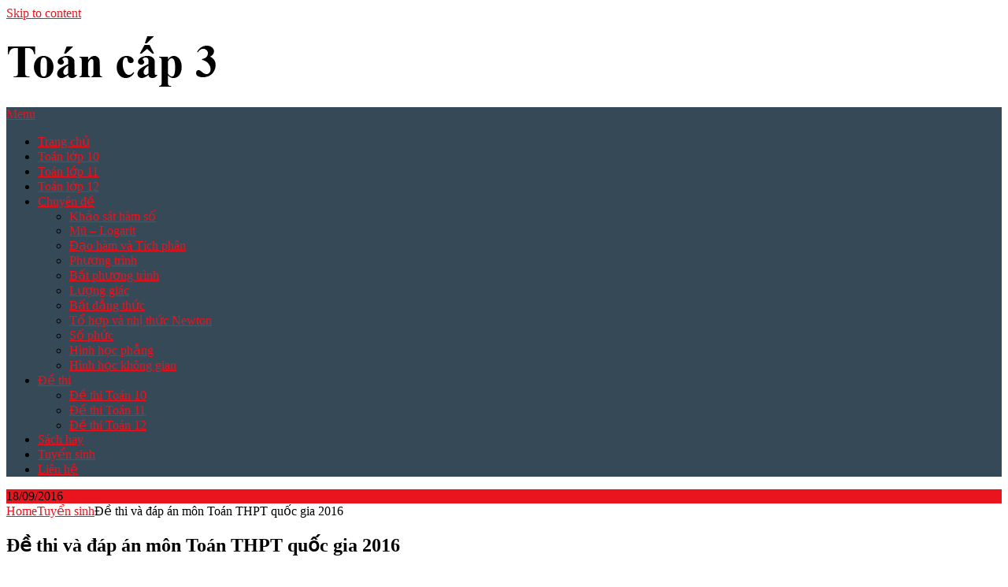

--- FILE ---
content_type: text/html; charset=UTF-8
request_url: https://toancap3.com/de-thi-va-dap-an-mon-toan-thpt-quoc-gia-2016/
body_size: 9912
content:
<!DOCTYPE html>
<html lang="vi">
<head>
	<meta charset="UTF-8">
	<meta name="viewport" content="width=device-width, initial-scale=1">
	<link rel="profile" href="https://gmpg.org/xfn/11">
	<link rel="pingback" href="https://toancap3.com/xmlrpc.php">
	<meta name='robots' content='index, follow, max-image-preview:large, max-snippet:-1, max-video-preview:-1' />
	<style>img:is([sizes="auto" i], [sizes^="auto," i]) { contain-intrinsic-size: 3000px 1500px }</style>
	
	<!-- This site is optimized with the Yoast SEO plugin v26.1.1 - https://yoast.com/wordpress/plugins/seo/ -->
	<title>Đề thi và đáp án môn Toán THPT quốc gia 2016 - Toán cấp 3</title>
	<meta name="description" content="Đề thi và đáp án môn Toán THPT quốc gia 2016 của bộ giáo dục và đạo tạo" />
	<link rel="canonical" href="https://toancap3.com/de-thi-va-dap-an-mon-toan-thpt-quoc-gia-2016/" />
	<meta property="og:locale" content="vi_VN" />
	<meta property="og:type" content="article" />
	<meta property="og:title" content="Đề thi và đáp án môn Toán THPT quốc gia 2016 - Toán cấp 3" />
	<meta property="og:description" content="Đề thi và đáp án môn Toán THPT quốc gia 2016 của bộ giáo dục và đạo tạo" />
	<meta property="og:url" content="https://toancap3.com/de-thi-va-dap-an-mon-toan-thpt-quoc-gia-2016/" />
	<meta property="og:site_name" content="Toán cấp 3" />
	<meta property="article:published_time" content="2016-09-18T15:15:35+00:00" />
	<meta property="article:modified_time" content="2025-05-14T14:55:22+00:00" />
	<meta property="og:image" content="https://toancap3.com/wp-content/uploads/2016/09/de-thi-va-dap-an-mon-toan-thpt-quoc-gia-2016.jpg" />
	<meta property="og:image:width" content="600" />
	<meta property="og:image:height" content="846" />
	<meta property="og:image:type" content="image/jpeg" />
	<meta name="author" content="cuadmin" />
	<meta name="twitter:card" content="summary_large_image" />
	<meta name="twitter:label1" content="Được viết bởi" />
	<meta name="twitter:data1" content="cuadmin" />
	<meta name="twitter:label2" content="Ước tính thời gian đọc" />
	<meta name="twitter:data2" content="1 phút" />
	<script type="application/ld+json" class="yoast-schema-graph">{"@context":"https://schema.org","@graph":[{"@type":"Article","@id":"https://toancap3.com/de-thi-va-dap-an-mon-toan-thpt-quoc-gia-2016/#article","isPartOf":{"@id":"https://toancap3.com/de-thi-va-dap-an-mon-toan-thpt-quoc-gia-2016/"},"author":{"name":"cuadmin","@id":"https://toancap3.com/#/schema/person/bacaad4eb1bb76c2154789454ee10e02"},"headline":"Đề thi và đáp án môn Toán THPT quốc gia 2016","datePublished":"2016-09-18T15:15:35+00:00","dateModified":"2025-05-14T14:55:22+00:00","mainEntityOfPage":{"@id":"https://toancap3.com/de-thi-va-dap-an-mon-toan-thpt-quoc-gia-2016/"},"wordCount":117,"publisher":{"@id":"https://toancap3.com/#organization"},"image":{"@id":"https://toancap3.com/de-thi-va-dap-an-mon-toan-thpt-quoc-gia-2016/#primaryimage"},"thumbnailUrl":"https://toancap3.com/wp-content/uploads/2016/09/de-thi-va-dap-an-mon-toan-thpt-quoc-gia-2016.jpg","keywords":["đề thi","toán 2016"],"articleSection":["Tuyển sinh"],"inLanguage":"vi"},{"@type":"WebPage","@id":"https://toancap3.com/de-thi-va-dap-an-mon-toan-thpt-quoc-gia-2016/","url":"https://toancap3.com/de-thi-va-dap-an-mon-toan-thpt-quoc-gia-2016/","name":"Đề thi và đáp án môn Toán THPT quốc gia 2016 - Toán cấp 3","isPartOf":{"@id":"https://toancap3.com/#website"},"primaryImageOfPage":{"@id":"https://toancap3.com/de-thi-va-dap-an-mon-toan-thpt-quoc-gia-2016/#primaryimage"},"image":{"@id":"https://toancap3.com/de-thi-va-dap-an-mon-toan-thpt-quoc-gia-2016/#primaryimage"},"thumbnailUrl":"https://toancap3.com/wp-content/uploads/2016/09/de-thi-va-dap-an-mon-toan-thpt-quoc-gia-2016.jpg","datePublished":"2016-09-18T15:15:35+00:00","dateModified":"2025-05-14T14:55:22+00:00","description":"Đề thi và đáp án môn Toán THPT quốc gia 2016 của bộ giáo dục và đạo tạo","breadcrumb":{"@id":"https://toancap3.com/de-thi-va-dap-an-mon-toan-thpt-quoc-gia-2016/#breadcrumb"},"inLanguage":"vi","potentialAction":[{"@type":"ReadAction","target":["https://toancap3.com/de-thi-va-dap-an-mon-toan-thpt-quoc-gia-2016/"]}]},{"@type":"ImageObject","inLanguage":"vi","@id":"https://toancap3.com/de-thi-va-dap-an-mon-toan-thpt-quoc-gia-2016/#primaryimage","url":"https://toancap3.com/wp-content/uploads/2016/09/de-thi-va-dap-an-mon-toan-thpt-quoc-gia-2016.jpg","contentUrl":"https://toancap3.com/wp-content/uploads/2016/09/de-thi-va-dap-an-mon-toan-thpt-quoc-gia-2016.jpg","width":600,"height":846,"caption":"Đề thi và đáp án môn Toán THPT quốc gia 2016"},{"@type":"BreadcrumbList","@id":"https://toancap3.com/de-thi-va-dap-an-mon-toan-thpt-quoc-gia-2016/#breadcrumb","itemListElement":[{"@type":"ListItem","position":1,"name":"Trang chủ","item":"https://toancap3.com/"},{"@type":"ListItem","position":2,"name":"Đề thi và đáp án môn Toán THPT quốc gia 2016"}]},{"@type":"WebSite","@id":"https://toancap3.com/#website","url":"https://toancap3.com/","name":"Toán cấp 3","description":"Yêu Toán học","publisher":{"@id":"https://toancap3.com/#organization"},"potentialAction":[{"@type":"SearchAction","target":{"@type":"EntryPoint","urlTemplate":"https://toancap3.com/?s={search_term_string}"},"query-input":{"@type":"PropertyValueSpecification","valueRequired":true,"valueName":"search_term_string"}}],"inLanguage":"vi"},{"@type":"Organization","@id":"https://toancap3.com/#organization","name":"Toán cấp 3","url":"https://toancap3.com/","logo":{"@type":"ImageObject","inLanguage":"vi","@id":"https://toancap3.com/#/schema/logo/image/","url":"https://toancap3.com/wp-content/uploads/2017/03/logo-toancap3.com-26.6.2017.png","contentUrl":"https://toancap3.com/wp-content/uploads/2017/03/logo-toancap3.com-26.6.2017.png","width":272,"height":64,"caption":"Toán cấp 3"},"image":{"@id":"https://toancap3.com/#/schema/logo/image/"}},{"@type":"Person","@id":"https://toancap3.com/#/schema/person/bacaad4eb1bb76c2154789454ee10e02","name":"cuadmin","image":{"@type":"ImageObject","inLanguage":"vi","@id":"https://toancap3.com/#/schema/person/image/","url":"https://secure.gravatar.com/avatar/742091a6bba052a63e31aad83d6a28e81959f4bbbc12be61ebe2b540cbc324b9?s=96&d=mm&r=g","contentUrl":"https://secure.gravatar.com/avatar/742091a6bba052a63e31aad83d6a28e81959f4bbbc12be61ebe2b540cbc324b9?s=96&d=mm&r=g","caption":"cuadmin"}}]}</script>
	<!-- / Yoast SEO plugin. -->


<link rel='dns-prefetch' href='//fonts.googleapis.com' />
<link rel="alternate" type="application/rss+xml" title="Dòng thông tin Toán cấp 3 &raquo;" href="https://toancap3.com/feed/" />
<link rel="alternate" type="application/rss+xml" title="Toán cấp 3 &raquo; Dòng bình luận" href="https://toancap3.com/comments/feed/" />
<link rel="alternate" type="application/rss+xml" title="Toán cấp 3 &raquo; Đề thi và đáp án môn Toán THPT quốc gia 2016 Dòng bình luận" href="https://toancap3.com/de-thi-va-dap-an-mon-toan-thpt-quoc-gia-2016/feed/" />
<script type="text/javascript">
/* <![CDATA[ */
window._wpemojiSettings = {"baseUrl":"https:\/\/s.w.org\/images\/core\/emoji\/16.0.1\/72x72\/","ext":".png","svgUrl":"https:\/\/s.w.org\/images\/core\/emoji\/16.0.1\/svg\/","svgExt":".svg","source":{"concatemoji":"https:\/\/toancap3.com\/wp-includes\/js\/wp-emoji-release.min.js?ver=6.8.3"}};
/*! This file is auto-generated */
!function(s,n){var o,i,e;function c(e){try{var t={supportTests:e,timestamp:(new Date).valueOf()};sessionStorage.setItem(o,JSON.stringify(t))}catch(e){}}function p(e,t,n){e.clearRect(0,0,e.canvas.width,e.canvas.height),e.fillText(t,0,0);var t=new Uint32Array(e.getImageData(0,0,e.canvas.width,e.canvas.height).data),a=(e.clearRect(0,0,e.canvas.width,e.canvas.height),e.fillText(n,0,0),new Uint32Array(e.getImageData(0,0,e.canvas.width,e.canvas.height).data));return t.every(function(e,t){return e===a[t]})}function u(e,t){e.clearRect(0,0,e.canvas.width,e.canvas.height),e.fillText(t,0,0);for(var n=e.getImageData(16,16,1,1),a=0;a<n.data.length;a++)if(0!==n.data[a])return!1;return!0}function f(e,t,n,a){switch(t){case"flag":return n(e,"\ud83c\udff3\ufe0f\u200d\u26a7\ufe0f","\ud83c\udff3\ufe0f\u200b\u26a7\ufe0f")?!1:!n(e,"\ud83c\udde8\ud83c\uddf6","\ud83c\udde8\u200b\ud83c\uddf6")&&!n(e,"\ud83c\udff4\udb40\udc67\udb40\udc62\udb40\udc65\udb40\udc6e\udb40\udc67\udb40\udc7f","\ud83c\udff4\u200b\udb40\udc67\u200b\udb40\udc62\u200b\udb40\udc65\u200b\udb40\udc6e\u200b\udb40\udc67\u200b\udb40\udc7f");case"emoji":return!a(e,"\ud83e\udedf")}return!1}function g(e,t,n,a){var r="undefined"!=typeof WorkerGlobalScope&&self instanceof WorkerGlobalScope?new OffscreenCanvas(300,150):s.createElement("canvas"),o=r.getContext("2d",{willReadFrequently:!0}),i=(o.textBaseline="top",o.font="600 32px Arial",{});return e.forEach(function(e){i[e]=t(o,e,n,a)}),i}function t(e){var t=s.createElement("script");t.src=e,t.defer=!0,s.head.appendChild(t)}"undefined"!=typeof Promise&&(o="wpEmojiSettingsSupports",i=["flag","emoji"],n.supports={everything:!0,everythingExceptFlag:!0},e=new Promise(function(e){s.addEventListener("DOMContentLoaded",e,{once:!0})}),new Promise(function(t){var n=function(){try{var e=JSON.parse(sessionStorage.getItem(o));if("object"==typeof e&&"number"==typeof e.timestamp&&(new Date).valueOf()<e.timestamp+604800&&"object"==typeof e.supportTests)return e.supportTests}catch(e){}return null}();if(!n){if("undefined"!=typeof Worker&&"undefined"!=typeof OffscreenCanvas&&"undefined"!=typeof URL&&URL.createObjectURL&&"undefined"!=typeof Blob)try{var e="postMessage("+g.toString()+"("+[JSON.stringify(i),f.toString(),p.toString(),u.toString()].join(",")+"));",a=new Blob([e],{type:"text/javascript"}),r=new Worker(URL.createObjectURL(a),{name:"wpTestEmojiSupports"});return void(r.onmessage=function(e){c(n=e.data),r.terminate(),t(n)})}catch(e){}c(n=g(i,f,p,u))}t(n)}).then(function(e){for(var t in e)n.supports[t]=e[t],n.supports.everything=n.supports.everything&&n.supports[t],"flag"!==t&&(n.supports.everythingExceptFlag=n.supports.everythingExceptFlag&&n.supports[t]);n.supports.everythingExceptFlag=n.supports.everythingExceptFlag&&!n.supports.flag,n.DOMReady=!1,n.readyCallback=function(){n.DOMReady=!0}}).then(function(){return e}).then(function(){var e;n.supports.everything||(n.readyCallback(),(e=n.source||{}).concatemoji?t(e.concatemoji):e.wpemoji&&e.twemoji&&(t(e.twemoji),t(e.wpemoji)))}))}((window,document),window._wpemojiSettings);
/* ]]> */
</script>

<style id='wp-emoji-styles-inline-css' type='text/css'>

	img.wp-smiley, img.emoji {
		display: inline !important;
		border: none !important;
		box-shadow: none !important;
		height: 1em !important;
		width: 1em !important;
		margin: 0 0.07em !important;
		vertical-align: -0.1em !important;
		background: none !important;
		padding: 0 !important;
	}
</style>
<link rel='stylesheet' id='wp-block-library-css' href='https://toancap3.com/wp-includes/css/dist/block-library/style.min.css?ver=6.8.3' type='text/css' media='all' />
<style id='classic-theme-styles-inline-css' type='text/css'>
/*! This file is auto-generated */
.wp-block-button__link{color:#fff;background-color:#32373c;border-radius:9999px;box-shadow:none;text-decoration:none;padding:calc(.667em + 2px) calc(1.333em + 2px);font-size:1.125em}.wp-block-file__button{background:#32373c;color:#fff;text-decoration:none}
</style>
<style id='pdfemb-pdf-embedder-viewer-style-inline-css' type='text/css'>
.wp-block-pdfemb-pdf-embedder-viewer{max-width:none}

</style>
<style id='global-styles-inline-css' type='text/css'>
:root{--wp--preset--aspect-ratio--square: 1;--wp--preset--aspect-ratio--4-3: 4/3;--wp--preset--aspect-ratio--3-4: 3/4;--wp--preset--aspect-ratio--3-2: 3/2;--wp--preset--aspect-ratio--2-3: 2/3;--wp--preset--aspect-ratio--16-9: 16/9;--wp--preset--aspect-ratio--9-16: 9/16;--wp--preset--color--black: #000000;--wp--preset--color--cyan-bluish-gray: #abb8c3;--wp--preset--color--white: #ffffff;--wp--preset--color--pale-pink: #f78da7;--wp--preset--color--vivid-red: #cf2e2e;--wp--preset--color--luminous-vivid-orange: #ff6900;--wp--preset--color--luminous-vivid-amber: #fcb900;--wp--preset--color--light-green-cyan: #7bdcb5;--wp--preset--color--vivid-green-cyan: #00d084;--wp--preset--color--pale-cyan-blue: #8ed1fc;--wp--preset--color--vivid-cyan-blue: #0693e3;--wp--preset--color--vivid-purple: #9b51e0;--wp--preset--gradient--vivid-cyan-blue-to-vivid-purple: linear-gradient(135deg,rgba(6,147,227,1) 0%,rgb(155,81,224) 100%);--wp--preset--gradient--light-green-cyan-to-vivid-green-cyan: linear-gradient(135deg,rgb(122,220,180) 0%,rgb(0,208,130) 100%);--wp--preset--gradient--luminous-vivid-amber-to-luminous-vivid-orange: linear-gradient(135deg,rgba(252,185,0,1) 0%,rgba(255,105,0,1) 100%);--wp--preset--gradient--luminous-vivid-orange-to-vivid-red: linear-gradient(135deg,rgba(255,105,0,1) 0%,rgb(207,46,46) 100%);--wp--preset--gradient--very-light-gray-to-cyan-bluish-gray: linear-gradient(135deg,rgb(238,238,238) 0%,rgb(169,184,195) 100%);--wp--preset--gradient--cool-to-warm-spectrum: linear-gradient(135deg,rgb(74,234,220) 0%,rgb(151,120,209) 20%,rgb(207,42,186) 40%,rgb(238,44,130) 60%,rgb(251,105,98) 80%,rgb(254,248,76) 100%);--wp--preset--gradient--blush-light-purple: linear-gradient(135deg,rgb(255,206,236) 0%,rgb(152,150,240) 100%);--wp--preset--gradient--blush-bordeaux: linear-gradient(135deg,rgb(254,205,165) 0%,rgb(254,45,45) 50%,rgb(107,0,62) 100%);--wp--preset--gradient--luminous-dusk: linear-gradient(135deg,rgb(255,203,112) 0%,rgb(199,81,192) 50%,rgb(65,88,208) 100%);--wp--preset--gradient--pale-ocean: linear-gradient(135deg,rgb(255,245,203) 0%,rgb(182,227,212) 50%,rgb(51,167,181) 100%);--wp--preset--gradient--electric-grass: linear-gradient(135deg,rgb(202,248,128) 0%,rgb(113,206,126) 100%);--wp--preset--gradient--midnight: linear-gradient(135deg,rgb(2,3,129) 0%,rgb(40,116,252) 100%);--wp--preset--font-size--small: 13px;--wp--preset--font-size--medium: 20px;--wp--preset--font-size--large: 36px;--wp--preset--font-size--x-large: 42px;--wp--preset--spacing--20: 0.44rem;--wp--preset--spacing--30: 0.67rem;--wp--preset--spacing--40: 1rem;--wp--preset--spacing--50: 1.5rem;--wp--preset--spacing--60: 2.25rem;--wp--preset--spacing--70: 3.38rem;--wp--preset--spacing--80: 5.06rem;--wp--preset--shadow--natural: 6px 6px 9px rgba(0, 0, 0, 0.2);--wp--preset--shadow--deep: 12px 12px 50px rgba(0, 0, 0, 0.4);--wp--preset--shadow--sharp: 6px 6px 0px rgba(0, 0, 0, 0.2);--wp--preset--shadow--outlined: 6px 6px 0px -3px rgba(255, 255, 255, 1), 6px 6px rgba(0, 0, 0, 1);--wp--preset--shadow--crisp: 6px 6px 0px rgba(0, 0, 0, 1);}:where(.is-layout-flex){gap: 0.5em;}:where(.is-layout-grid){gap: 0.5em;}body .is-layout-flex{display: flex;}.is-layout-flex{flex-wrap: wrap;align-items: center;}.is-layout-flex > :is(*, div){margin: 0;}body .is-layout-grid{display: grid;}.is-layout-grid > :is(*, div){margin: 0;}:where(.wp-block-columns.is-layout-flex){gap: 2em;}:where(.wp-block-columns.is-layout-grid){gap: 2em;}:where(.wp-block-post-template.is-layout-flex){gap: 1.25em;}:where(.wp-block-post-template.is-layout-grid){gap: 1.25em;}.has-black-color{color: var(--wp--preset--color--black) !important;}.has-cyan-bluish-gray-color{color: var(--wp--preset--color--cyan-bluish-gray) !important;}.has-white-color{color: var(--wp--preset--color--white) !important;}.has-pale-pink-color{color: var(--wp--preset--color--pale-pink) !important;}.has-vivid-red-color{color: var(--wp--preset--color--vivid-red) !important;}.has-luminous-vivid-orange-color{color: var(--wp--preset--color--luminous-vivid-orange) !important;}.has-luminous-vivid-amber-color{color: var(--wp--preset--color--luminous-vivid-amber) !important;}.has-light-green-cyan-color{color: var(--wp--preset--color--light-green-cyan) !important;}.has-vivid-green-cyan-color{color: var(--wp--preset--color--vivid-green-cyan) !important;}.has-pale-cyan-blue-color{color: var(--wp--preset--color--pale-cyan-blue) !important;}.has-vivid-cyan-blue-color{color: var(--wp--preset--color--vivid-cyan-blue) !important;}.has-vivid-purple-color{color: var(--wp--preset--color--vivid-purple) !important;}.has-black-background-color{background-color: var(--wp--preset--color--black) !important;}.has-cyan-bluish-gray-background-color{background-color: var(--wp--preset--color--cyan-bluish-gray) !important;}.has-white-background-color{background-color: var(--wp--preset--color--white) !important;}.has-pale-pink-background-color{background-color: var(--wp--preset--color--pale-pink) !important;}.has-vivid-red-background-color{background-color: var(--wp--preset--color--vivid-red) !important;}.has-luminous-vivid-orange-background-color{background-color: var(--wp--preset--color--luminous-vivid-orange) !important;}.has-luminous-vivid-amber-background-color{background-color: var(--wp--preset--color--luminous-vivid-amber) !important;}.has-light-green-cyan-background-color{background-color: var(--wp--preset--color--light-green-cyan) !important;}.has-vivid-green-cyan-background-color{background-color: var(--wp--preset--color--vivid-green-cyan) !important;}.has-pale-cyan-blue-background-color{background-color: var(--wp--preset--color--pale-cyan-blue) !important;}.has-vivid-cyan-blue-background-color{background-color: var(--wp--preset--color--vivid-cyan-blue) !important;}.has-vivid-purple-background-color{background-color: var(--wp--preset--color--vivid-purple) !important;}.has-black-border-color{border-color: var(--wp--preset--color--black) !important;}.has-cyan-bluish-gray-border-color{border-color: var(--wp--preset--color--cyan-bluish-gray) !important;}.has-white-border-color{border-color: var(--wp--preset--color--white) !important;}.has-pale-pink-border-color{border-color: var(--wp--preset--color--pale-pink) !important;}.has-vivid-red-border-color{border-color: var(--wp--preset--color--vivid-red) !important;}.has-luminous-vivid-orange-border-color{border-color: var(--wp--preset--color--luminous-vivid-orange) !important;}.has-luminous-vivid-amber-border-color{border-color: var(--wp--preset--color--luminous-vivid-amber) !important;}.has-light-green-cyan-border-color{border-color: var(--wp--preset--color--light-green-cyan) !important;}.has-vivid-green-cyan-border-color{border-color: var(--wp--preset--color--vivid-green-cyan) !important;}.has-pale-cyan-blue-border-color{border-color: var(--wp--preset--color--pale-cyan-blue) !important;}.has-vivid-cyan-blue-border-color{border-color: var(--wp--preset--color--vivid-cyan-blue) !important;}.has-vivid-purple-border-color{border-color: var(--wp--preset--color--vivid-purple) !important;}.has-vivid-cyan-blue-to-vivid-purple-gradient-background{background: var(--wp--preset--gradient--vivid-cyan-blue-to-vivid-purple) !important;}.has-light-green-cyan-to-vivid-green-cyan-gradient-background{background: var(--wp--preset--gradient--light-green-cyan-to-vivid-green-cyan) !important;}.has-luminous-vivid-amber-to-luminous-vivid-orange-gradient-background{background: var(--wp--preset--gradient--luminous-vivid-amber-to-luminous-vivid-orange) !important;}.has-luminous-vivid-orange-to-vivid-red-gradient-background{background: var(--wp--preset--gradient--luminous-vivid-orange-to-vivid-red) !important;}.has-very-light-gray-to-cyan-bluish-gray-gradient-background{background: var(--wp--preset--gradient--very-light-gray-to-cyan-bluish-gray) !important;}.has-cool-to-warm-spectrum-gradient-background{background: var(--wp--preset--gradient--cool-to-warm-spectrum) !important;}.has-blush-light-purple-gradient-background{background: var(--wp--preset--gradient--blush-light-purple) !important;}.has-blush-bordeaux-gradient-background{background: var(--wp--preset--gradient--blush-bordeaux) !important;}.has-luminous-dusk-gradient-background{background: var(--wp--preset--gradient--luminous-dusk) !important;}.has-pale-ocean-gradient-background{background: var(--wp--preset--gradient--pale-ocean) !important;}.has-electric-grass-gradient-background{background: var(--wp--preset--gradient--electric-grass) !important;}.has-midnight-gradient-background{background: var(--wp--preset--gradient--midnight) !important;}.has-small-font-size{font-size: var(--wp--preset--font-size--small) !important;}.has-medium-font-size{font-size: var(--wp--preset--font-size--medium) !important;}.has-large-font-size{font-size: var(--wp--preset--font-size--large) !important;}.has-x-large-font-size{font-size: var(--wp--preset--font-size--x-large) !important;}
:where(.wp-block-post-template.is-layout-flex){gap: 1.25em;}:where(.wp-block-post-template.is-layout-grid){gap: 1.25em;}
:where(.wp-block-columns.is-layout-flex){gap: 2em;}:where(.wp-block-columns.is-layout-grid){gap: 2em;}
:root :where(.wp-block-pullquote){font-size: 1.5em;line-height: 1.6;}
</style>
<link rel='stylesheet' id='bbspoiler-css' href='https://toancap3.com/wp-content/plugins/bbspoiler/inc/bbspoiler.css?ver=6.8.3' type='text/css' media='all' />
<link rel='stylesheet' id='related-posts-by-taxonomy-css' href='https://toancap3.com/wp-content/plugins/related-posts-by-taxonomy/includes/assets/css/styles.css?ver=6.8.3' type='text/css' media='all' />
<link rel='stylesheet' id='toc-screen-css' href='https://toancap3.com/wp-content/plugins/table-of-contents-plus/screen.min.css?ver=2411.1' type='text/css' media='all' />
<link rel='stylesheet' id='ribbon-lite-style-css' href='https://toancap3.com/wp-content/themes/ribbon-lite/style.css?ver=6.8.3' type='text/css' media='all' />
<style id='ribbon-lite-style-inline-css' type='text/css'>

        #site-header { background-image: url(''); }
        #tabber .inside li .meta b,footer .widget li a:hover,.fn a,.reply a,#tabber .inside li div.info .entry-title a:hover, #navigation ul ul a:hover,.single_post a, a:hover, .sidebar.c-4-12 .textwidget a, #site-footer .textwidget a, #commentform a, #tabber .inside li a, .copyrights a:hover, a, .sidebar.c-4-12 a:hover, .top a:hover, footer .tagcloud a:hover { color: #EA141F; }

        .nav-previous a:hover, .nav-next a:hover, #commentform input#submit, #searchform input[type='submit'], .home_menu_item, .primary-navigation a:hover, .post-date-ribbon, .currenttext, .pagination a:hover, .readMore a, .mts-subscribe input[type='submit'], .pagination .current, .woocommerce nav.woocommerce-pagination ul li a:focus, .woocommerce nav.woocommerce-pagination ul li a:hover, .woocommerce nav.woocommerce-pagination ul li span.current, .woocommerce-product-search input[type="submit"], .woocommerce a.button, .woocommerce-page a.button, .woocommerce button.button, .woocommerce-page button.button, .woocommerce input.button, .woocommerce-page input.button, .woocommerce #respond input#submit, .woocommerce-page #respond input#submit, .woocommerce #content input.button, .woocommerce-page #content input.button { background-color: #EA141F; }

        .woocommerce nav.woocommerce-pagination ul li span.current, .woocommerce-page nav.woocommerce-pagination ul li span.current, .woocommerce #content nav.woocommerce-pagination ul li span.current, .woocommerce-page #content nav.woocommerce-pagination ul li span.current, .woocommerce nav.woocommerce-pagination ul li a:hover, .woocommerce-page nav.woocommerce-pagination ul li a:hover, .woocommerce #content nav.woocommerce-pagination ul li a:hover, .woocommerce-page #content nav.woocommerce-pagination ul li a:hover, .woocommerce nav.woocommerce-pagination ul li a:focus, .woocommerce-page nav.woocommerce-pagination ul li a:focus, .woocommerce #content nav.woocommerce-pagination ul li a:focus, .woocommerce-page #content nav.woocommerce-pagination ul li a:focus, .pagination .current, .tagcloud a { border-color: #EA141F; }
        .corner { border-color: transparent transparent #EA141F transparent;}

        .primary-navigation, footer, .readMore a:hover, #commentform input#submit:hover, .featured-thumbnail .latestPost-review-wrapper { background-color: #364956; }
			
</style>
<link rel='stylesheet' id='theme-slug-fonts-css' href='//fonts.googleapis.com/css?family=Monda%3A400%2C700' type='text/css' media='all' />
<script type="text/javascript" src="https://toancap3.com/wp-includes/js/jquery/jquery.min.js?ver=3.7.1" id="jquery-core-js"></script>
<script type="text/javascript" src="https://toancap3.com/wp-includes/js/jquery/jquery-migrate.min.js?ver=3.4.1" id="jquery-migrate-js"></script>
<script type="text/javascript" id="bbspoiler-js-extra">
/* <![CDATA[ */
var title = {"unfolded":"Expand","folded":"Collapse"};
/* ]]> */
</script>
<script type="text/javascript" src="https://toancap3.com/wp-content/plugins/bbspoiler/inc/bbspoiler.js?ver=6.8.3" id="bbspoiler-js"></script>
<script type="text/javascript" src="https://toancap3.com/wp-content/themes/ribbon-lite/js/customscripts.js?ver=6.8.3" id="ribbon-lite-customscripts-js"></script>
<script></script><link rel="https://api.w.org/" href="https://toancap3.com/wp-json/" /><link rel="alternate" title="JSON" type="application/json" href="https://toancap3.com/wp-json/wp/v2/posts/99" /><link rel="EditURI" type="application/rsd+xml" title="RSD" href="https://toancap3.com/xmlrpc.php?rsd" />
<meta name="generator" content="WordPress 6.8.3" />
<link rel='shortlink' href='https://toancap3.com/?p=99' />
<link rel="alternate" title="oNhúng (JSON)" type="application/json+oembed" href="https://toancap3.com/wp-json/oembed/1.0/embed?url=https%3A%2F%2Ftoancap3.com%2Fde-thi-va-dap-an-mon-toan-thpt-quoc-gia-2016%2F" />
<link rel="alternate" title="oNhúng (XML)" type="text/xml+oembed" href="https://toancap3.com/wp-json/oembed/1.0/embed?url=https%3A%2F%2Ftoancap3.com%2Fde-thi-va-dap-an-mon-toan-thpt-quoc-gia-2016%2F&#038;format=xml" />
<meta name="generator" content="Powered by WPBakery Page Builder - drag and drop page builder for WordPress."/>
	<style type="text/css">
			.site-title,
		.site-description {
			position: absolute;
			clip: rect(1px, 1px, 1px, 1px);
		}
		</style>
	<link rel="icon" href="https://toancap3.com/wp-content/uploads/2025/04/cropped-logo-toancap3-32x32.png" sizes="32x32" />
<link rel="icon" href="https://toancap3.com/wp-content/uploads/2025/04/cropped-logo-toancap3-192x192.png" sizes="192x192" />
<link rel="apple-touch-icon" href="https://toancap3.com/wp-content/uploads/2025/04/cropped-logo-toancap3-180x180.png" />
<meta name="msapplication-TileImage" content="https://toancap3.com/wp-content/uploads/2025/04/cropped-logo-toancap3-270x270.png" />
<noscript><style> .wpb_animate_when_almost_visible { opacity: 1; }</style></noscript></head>

<body data-rsssl=1 class="wp-singular post-template-default single single-post postid-99 single-format-standard wp-custom-logo wp-theme-ribbon-lite group-blog wpb-js-composer js-comp-ver-7.0 vc_responsive">
    <div class="main-container">
		<a class="skip-link screen-reader-text" href="#content">Skip to content</a>
		<header id="site-header" role="banner">
			<div class="container clear">
				<div class="site-branding">
																	    <h2 id="logo" class="image-logo" itemprop="headline">
								<a href="https://toancap3.com/" class="custom-logo-link" rel="home"><img width="272" height="64" src="https://toancap3.com/wp-content/uploads/2017/03/logo-toancap3.com-26.6.2017.png" class="custom-logo" alt="logo-toancap3.com-26.6.2017" decoding="async" /></a>							</h2><!-- END #logo -->
															</div><!-- .site-branding -->
							</div>
			<div class="primary-navigation">
				<a href="#" id="pull" class="toggle-mobile-menu">Menu</a>
				<div class="container clear">
					<nav id="navigation" class="primary-navigation mobile-menu-wrapper" role="navigation">
													<ul id="menu-primary-navigation" class="menu clearfix"><li id="menu-item-1980" class="menu-item menu-item-type-post_type menu-item-object-page menu-item-home menu-item-1980"><a href="https://toancap3.com/">Trang chủ</a></li>
<li id="menu-item-487" class="menu-item menu-item-type-post_type menu-item-object-page menu-item-487"><a href="https://toancap3.com/toan-10/">Toán lớp 10</a></li>
<li id="menu-item-486" class="menu-item menu-item-type-post_type menu-item-object-page menu-item-486"><a href="https://toancap3.com/toan-11/">Toán lớp 11</a></li>
<li id="menu-item-485" class="menu-item menu-item-type-post_type menu-item-object-page menu-item-485"><a href="https://toancap3.com/toan-12/">Toán lớp 12</a></li>
<li id="menu-item-110" class="menu-item menu-item-type-taxonomy menu-item-object-category menu-item-has-children menu-item-110"><a href="https://toancap3.com/category/chuyen-de/">Chuyên đề</a>
<ul class="sub-menu">
	<li id="menu-item-2015" class="menu-item menu-item-type-taxonomy menu-item-object-category menu-item-2015"><a href="https://toancap3.com/category/chuyen-de/khao-sat-ham-so/">Khảo sát hàm số</a></li>
	<li id="menu-item-2017" class="menu-item menu-item-type-taxonomy menu-item-object-category menu-item-2017"><a href="https://toancap3.com/category/chuyen-de/mu-logarit/">Mũ &#8211; Logarit</a></li>
	<li id="menu-item-2013" class="menu-item menu-item-type-taxonomy menu-item-object-category menu-item-2013"><a href="https://toancap3.com/category/chuyen-de/dao-ham-va-tich-phan/">Đạo hàm và Tích phân</a></li>
	<li id="menu-item-2018" class="menu-item menu-item-type-taxonomy menu-item-object-category menu-item-2018"><a href="https://toancap3.com/category/chuyen-de/phuong-trinh-va-he-phuong-trinh/">Phương trình</a></li>
	<li id="menu-item-2012" class="menu-item menu-item-type-taxonomy menu-item-object-category menu-item-2012"><a href="https://toancap3.com/category/chuyen-de/bat-phuong-trinh/">Bất phương trình</a></li>
	<li id="menu-item-2016" class="menu-item menu-item-type-taxonomy menu-item-object-category menu-item-2016"><a href="https://toancap3.com/category/chuyen-de/luong-giac/">Lượng giác</a></li>
	<li id="menu-item-2011" class="menu-item menu-item-type-taxonomy menu-item-object-category menu-item-2011"><a href="https://toancap3.com/category/chuyen-de/bat-dang-thuc/">Bất đẳng thức</a></li>
	<li id="menu-item-2020" class="menu-item menu-item-type-taxonomy menu-item-object-category menu-item-2020"><a href="https://toancap3.com/category/chuyen-de/to-hop-va-nhi-thuc-newton/">Tổ hợp và nhị thức Newton</a></li>
	<li id="menu-item-2019" class="menu-item menu-item-type-taxonomy menu-item-object-category menu-item-2019"><a href="https://toancap3.com/category/chuyen-de/so-phuc/">Số phức</a></li>
	<li id="menu-item-2021" class="menu-item menu-item-type-taxonomy menu-item-object-category menu-item-2021"><a href="https://toancap3.com/category/chuyen-de/hinh-hoc-phang/">Hình học phẳng</a></li>
	<li id="menu-item-2014" class="menu-item menu-item-type-taxonomy menu-item-object-category menu-item-2014"><a href="https://toancap3.com/category/chuyen-de/hinh-hoc-khong-gian/">Hình học không gian</a></li>
</ul>
</li>
<li id="menu-item-954" class="menu-item menu-item-type-taxonomy menu-item-object-category menu-item-has-children menu-item-954"><a href="https://toancap3.com/category/de-thi/">Đề thi</a>
<ul class="sub-menu">
	<li id="menu-item-2786" class="menu-item menu-item-type-taxonomy menu-item-object-category menu-item-2786"><a href="https://toancap3.com/category/de-thi/de-thi-toan-10/">Đề thi Toán 10</a></li>
	<li id="menu-item-2787" class="menu-item menu-item-type-taxonomy menu-item-object-category menu-item-2787"><a href="https://toancap3.com/category/de-thi/de-thi-toan-11/">Đề thi Toán 11</a></li>
	<li id="menu-item-2788" class="menu-item menu-item-type-taxonomy menu-item-object-category menu-item-2788"><a href="https://toancap3.com/category/de-thi/de-thi-toan-12/">Đề thi Toán 12</a></li>
</ul>
</li>
<li id="menu-item-1702" class="menu-item menu-item-type-taxonomy menu-item-object-category menu-item-1702"><a href="https://toancap3.com/category/sach-hay/">Sách hay</a></li>
<li id="menu-item-121" class="menu-item menu-item-type-taxonomy menu-item-object-category current-post-ancestor current-menu-parent current-post-parent menu-item-121"><a href="https://toancap3.com/category/tuyen-sinh/">Tuyển sinh</a></li>
<li id="menu-item-3756" class="menu-item menu-item-type-post_type menu-item-object-page menu-item-3756"><a href="https://toancap3.com/lien-he/">Liên hệ</a></li>
</ul>											</nav><!-- #site-navigation -->
				</div>
			</div>
		</header><!-- #masthead -->

<div id="page" class="single">
	<div class="content">
		<!-- Start Article -->
		<article class="article">		
							<div id="post-99" class="post post-99 type-post status-publish format-standard has-post-thumbnail hentry category-tuyen-sinh tag-de-thi tag-toan-2016">
					<div class="single_post">
					    <div class="post-date-ribbon"><div class="corner"></div>18/09/2016</div>
					    							<div class="breadcrumb" xmlns:v="http://rdf.data-vocabulary.org/#"><span typeof="v:Breadcrumb" class="root"><a rel="v:url" property="v:title" href="https://toancap3.com">Home</a></span><span><i class="ribbon-icon icon-angle-double-right"></i></span><span typeof="v:Breadcrumb"><a href="https://toancap3.com/category/tuyen-sinh/" rel="v:url" property="v:title">Tuyển sinh</a></span><span><i class="ribbon-icon icon-angle-double-right"></i></span><span><span>Đề thi và đáp án môn Toán THPT quốc gia 2016</span></span></div>
												<header>
							<!-- Start Title -->
							<h1 class="title single-title">Đề thi và đáp án môn Toán THPT quốc gia 2016</h1>
							<!-- End Title -->
							<!-- Start Post Meta -->
							<div class="post-info">
								<span class="theauthor"><span><i class="ribbon-icon icon-users"></i></span>By&nbsp;<a href="https://toancap3.com/author/cuadmin/" title="Đăng bởi cuadmin" rel="author">cuadmin</a></span>
								<span class="featured-cat"><span><i class="ribbon-icon icon-bookmark"></i></span><a href="https://toancap3.com/category/tuyen-sinh/" rel="category tag">Tuyển sinh</a></span>
								<span class="thecomment"><span><i class="ribbon-icon icon-comment"></i></span>&nbsp;<a href="https://toancap3.com/de-thi-va-dap-an-mon-toan-thpt-quoc-gia-2016/#respond">0 Comments</a></span>
							</div>
							<!-- End Post Meta -->
						</header>
						<!-- Start Content -->
						<div id="content" class="post-single-content box mark-links">
							<h2>Đề thi và đáp án môn Toán THPT quốc gia 2016 của bộ giáo dục và đạo tạo</h2>
<p>Đề thi có tất cả 10 câu, được sắp xếp theo thứ tự khó dần, mỗi câu 1 điểm. Theo nhận xét chung của các thí sinh thì đề thi năm nay không khó. Chính vì thế mặc dù thời gian làm bài là 180 phút nhưng chỉ sau 120 phút thì nhiều thí sinh đã làm xong và nộp bài ra về.</p>
<p><img fetchpriority="high" decoding="async" class="aligncenter wp-image-100 size-full" src="https://toancap3.com/wp-content/uploads/2016/09/de-thi-va-dap-an-mon-toan-thpt-quoc-gia-2016.jpg" alt="Đề thi và đáp án môn Toán THPT quốc gia 2016" width="600" height="846" srcset="https://toancap3.com/wp-content/uploads/2016/09/de-thi-va-dap-an-mon-toan-thpt-quoc-gia-2016.jpg 600w, https://toancap3.com/wp-content/uploads/2016/09/de-thi-va-dap-an-mon-toan-thpt-quoc-gia-2016-213x300.jpg 213w" sizes="(max-width: 600px) 100vw, 600px" /></p>
<p><img decoding="async" class="size-full wp-image-101 aligncenter" src="https://toancap3.com/wp-content/uploads/2016/09/de-thi-va-dap-an-mon-toan-thpt-quoc-gia-2016-1.jpg" alt="Đề thi và đáp án môn Toán THPT quốc gia 2016-1" width="600" height="585" srcset="https://toancap3.com/wp-content/uploads/2016/09/de-thi-va-dap-an-mon-toan-thpt-quoc-gia-2016-1.jpg 600w, https://toancap3.com/wp-content/uploads/2016/09/de-thi-va-dap-an-mon-toan-thpt-quoc-gia-2016-1-300x293.jpg 300w" sizes="(max-width: 600px) 100vw, 600px" /></p>
<p><img decoding="async" class="size-full wp-image-102 aligncenter" src="https://toancap3.com/wp-content/uploads/2016/09/de-thi-va-dap-an-mon-toan-thpt-quoc-gia-2016-2.jpg" alt="Đề thi và đáp án môn Toán THPT quốc gia 2016-2" width="600" height="661" srcset="https://toancap3.com/wp-content/uploads/2016/09/de-thi-va-dap-an-mon-toan-thpt-quoc-gia-2016-2.jpg 600w, https://toancap3.com/wp-content/uploads/2016/09/de-thi-va-dap-an-mon-toan-thpt-quoc-gia-2016-2-272x300.jpg 272w" sizes="(max-width: 600px) 100vw, 600px" /></p>
<p><img loading="lazy" decoding="async" class="wp-image-103 size-full aligncenter" src="https://toancap3.com/wp-content/uploads/2016/09/de-thi-va-dap-an-mon-toan-thpt-quoc-gia-2016-3.jpg" alt="Đề thi và đáp án môn Toán THPT quốc gia 2016-3" width="600" height="670" srcset="https://toancap3.com/wp-content/uploads/2016/09/de-thi-va-dap-an-mon-toan-thpt-quoc-gia-2016-3.jpg 600w, https://toancap3.com/wp-content/uploads/2016/09/de-thi-va-dap-an-mon-toan-thpt-quoc-gia-2016-3-269x300.jpg 269w" sizes="auto, (max-width: 600px) 100vw, 600px" /></p>
<p><img loading="lazy" decoding="async" class="wp-image-104 size-full aligncenter" src="https://toancap3.com/wp-content/uploads/2016/09/de-thi-va-dap-an-mon-toan-thpt-quoc-gia-2016-4.jpg" alt="Đề thi và đáp án môn Toán THPT quốc gia 2016-4" width="600" height="663" srcset="https://toancap3.com/wp-content/uploads/2016/09/de-thi-va-dap-an-mon-toan-thpt-quoc-gia-2016-4.jpg 600w, https://toancap3.com/wp-content/uploads/2016/09/de-thi-va-dap-an-mon-toan-thpt-quoc-gia-2016-4-271x300.jpg 271w" sizes="auto, (max-width: 600px) 100vw, 600px" /></p>
<p><img loading="lazy" decoding="async" class="wp-image-105 size-full aligncenter" src="https://toancap3.com/wp-content/uploads/2016/09/de-thi-va-dap-an-mon-toan-thpt-quoc-gia-2016-5.jpg" alt="Đề thi và đáp án môn Toán THPT quốc gia 2016-5" width="600" height="665" srcset="https://toancap3.com/wp-content/uploads/2016/09/de-thi-va-dap-an-mon-toan-thpt-quoc-gia-2016-5.jpg 600w, https://toancap3.com/wp-content/uploads/2016/09/de-thi-va-dap-an-mon-toan-thpt-quoc-gia-2016-5-271x300.jpg 271w" sizes="auto, (max-width: 600px) 100vw, 600px" /></p>
<p><img loading="lazy" decoding="async" class="size-full wp-image-106 aligncenter" src="https://toancap3.com/wp-content/uploads/2016/09/de-thi-va-dap-an-mon-toan-thpt-quoc-gia-2016-6.jpg" alt="Đề thi và đáp án môn Toán THPT quốc gia 2016-6" width="600" height="636" srcset="https://toancap3.com/wp-content/uploads/2016/09/de-thi-va-dap-an-mon-toan-thpt-quoc-gia-2016-6.jpg 600w, https://toancap3.com/wp-content/uploads/2016/09/de-thi-va-dap-an-mon-toan-thpt-quoc-gia-2016-6-283x300.jpg 283w" sizes="auto, (max-width: 600px) 100vw, 600px" /></p>
<p><img loading="lazy" decoding="async" class="size-full wp-image-107 aligncenter" src="https://toancap3.com/wp-content/uploads/2016/09/de-thi-va-dap-an-mon-toan-thpt-quoc-gia-2016-7.jpg" alt="Đề thi và đáp án môn Toán THPT quốc gia 2016-7" width="600" height="671" srcset="https://toancap3.com/wp-content/uploads/2016/09/de-thi-va-dap-an-mon-toan-thpt-quoc-gia-2016-7.jpg 600w, https://toancap3.com/wp-content/uploads/2016/09/de-thi-va-dap-an-mon-toan-thpt-quoc-gia-2016-7-268x300.jpg 268w" sizes="auto, (max-width: 600px) 100vw, 600px" /></p>
																						<!-- Start Tags -->
								<div class="tags"><span class="tagtext">Tags:</span><a href="https://toancap3.com/tag/de-thi/" rel="tag">đề thi</a>, <a href="https://toancap3.com/tag/toan-2016/" rel="tag">toán 2016</a></div>
								<!-- End Tags -->
													</div><!-- End Content -->
						  
						  
						
<!-- You can start editing here. -->
							</div>
				</div>
					</article>
		<!-- End Article -->
		<!-- Start Sidebar -->
		
<aside class="sidebar c-4-12">
	<div id="sidebars" class="sidebar">
		<div class="sidebar_list">
			<div id="search-3" class="widget widget_search"><form method="get" id="searchform" class="search-form" action="https://toancap3.com" _lpchecked="1">
	<fieldset>
		<input type="text" name="s" id="s" value="Search this site..." onblur="if (this.value == '') {this.value = 'Search this site...';}" onfocus="if (this.value == 'Search this site...') {this.value = '';}" >
		<input type="submit" value="Search" />
	</fieldset>
</form>
</div>
		<div id="recent-posts-3" class="widget widget_recent_entries">
		<h3 class="widget-title">Bài viết mới</h3>
		<ul>
											<li>
					<a href="https://toancap3.com/tong-hop-cac-dang-bai-tap-tich-phan-ham-huu-ti-va-ham-luong-giac/">Tổng hợp các dạng bài tập tích phân hàm hữu tỉ và hàm lượng giác</a>
									</li>
											<li>
					<a href="https://toancap3.com/tong-hop-cac-dang-bai-tap-phuong-phap-toa-do-trong-khong-gian/">Tổng hợp các dạng bài tập phương pháp toạ độ trong không gian</a>
									</li>
											<li>
					<a href="https://toancap3.com/tong-hop-cac-dang-bai-tap-ap-dung-ki-thuat-the-hang-so-trong-bai-toan-so-phuc/">Tổng hợp các dạng bài tập áp dụng kĩ thuật thế hằng số trong bài toán số phức</a>
									</li>
											<li>
					<a href="https://toancap3.com/tong-hop-cac-dang-bai-tap-chuyen-de-vecto-va-he-toa-do-trong-khong-gian/">Tổng hợp các dạng bài tập chuyên đề vectơ và hệ tọa độ trong không gian</a>
									</li>
											<li>
					<a href="https://toancap3.com/tong-hop-cac-dang-bai-tap-chuyen-de-khoi-tron-xoay-co-ban/">Tổng hợp các dạng bài tập chuyên đề khối tròn xoay cơ bản</a>
									</li>
					</ul>

		</div><div id="custom_html-2" class="widget_text widget widget_custom_html"><h3 class="widget-title">DMCA</h3><div class="textwidget custom-html-widget"> <a href="//www.dmca.com/Protection/Status.aspx?ID=3893bbb9-bf8b-49b9-b3be-aa232a16f7f7" title="DMCA.com Protection Status" class="dmca-badge"> 
<img src="//images.dmca.com/Badges/_dmca_premi_badge_2.png?ID=3893bbb9-bf8b-49b9-b3be-aa232a16f7f7" alt="DMCA.com Protection Status">
</a>
 <script src="//images.dmca.com/Badges/DMCABadgeHelper.min.js"> </script></div></div>		</div>
	</div><!--sidebars-->
</aside>		<!-- End Sidebar -->
	</div>
</div>
	<footer id="site-footer" role="contentinfo">
		<!--start copyrights-->
<div class="copyrights">
    <div class="container">
        <div class="row" id="copyright-note">
            <span><a href="https://toancap3.com/" title="Yêu Toán học">Toán cấp 3</a> Copyright &copy; 2026.</span>
            <div class="top">
                                <a href="#top" class="toplink">Back to Top &uarr;</a>
            </div>
        </div>
    </div>
</div>
<!--end copyrights-->
	</footer><!-- #site-footer -->
<script type="speculationrules">
{"prefetch":[{"source":"document","where":{"and":[{"href_matches":"\/*"},{"not":{"href_matches":["\/wp-*.php","\/wp-admin\/*","\/wp-content\/uploads\/*","\/wp-content\/*","\/wp-content\/plugins\/*","\/wp-content\/themes\/ribbon-lite\/*","\/*\\?(.+)"]}},{"not":{"selector_matches":"a[rel~=\"nofollow\"]"}},{"not":{"selector_matches":".no-prefetch, .no-prefetch a"}}]},"eagerness":"conservative"}]}
</script>
<script type="text/javascript" id="toc-front-js-extra">
/* <![CDATA[ */
var tocplus = {"visibility_show":"Hi\u1ec7n","visibility_hide":"\u1ea8n","width":"Auto"};
/* ]]> */
</script>
<script type="text/javascript" src="https://toancap3.com/wp-content/plugins/table-of-contents-plus/front.min.js?ver=2411.1" id="toc-front-js"></script>
<script></script>
</body>
</html>


<!-- Page cached by LiteSpeed Cache 7.6.2 on 2026-01-14 22:34:02 -->